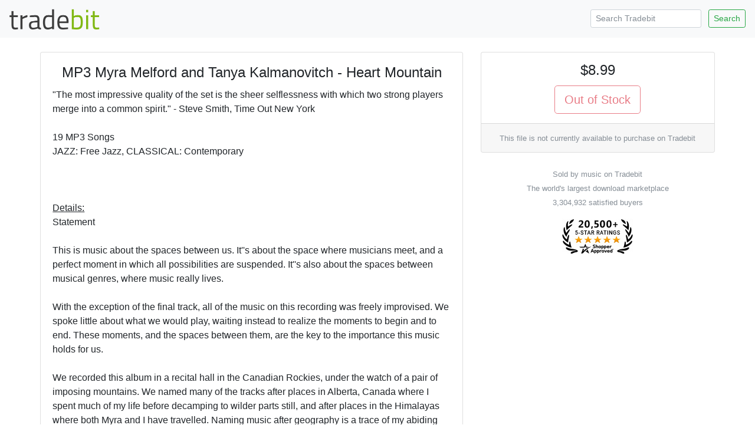

--- FILE ---
content_type: text/html; charset=ISO-8859-1
request_url: https://www.tradebit.com/filedetail.php/1803750-myra-melford-and-tanya-kalmanovitch
body_size: 6579
content:
<!doctype html>
<html lang="en">
  <head>


<link rel="canonical" href="https://www.tradebit.com/filedetail.php/1803750-myra-melford-and-tanya-kalmanovitch">

<!-- Global site tag (gtag.js) - Google Analytics -->
<script async src="https://www.googletagmanager.com/gtag/js?id=UA-80449-1"></script>
<script>
  window.dataLayer = window.dataLayer || [];
  function gtag(){dataLayer.push(arguments);}
  gtag('js', new Date());

  gtag('config', 'UA-80449-1');
</script>

    <title>MP3 Myra Melford and Tanya Kalmanovitch - Heart Mountain - Tradebit</title>
    <!-- Required meta tags -->
    <meta charset="utf-8">
    <meta name="viewport" content="width=device-width, initial-scale=1, shrink-to-fit=no">

    <!-- Bootstrap CSS -->
    <link rel="stylesheet" href="https://maxcdn.bootstrapcdn.com/bootstrap/4.0.0-beta.2/css/bootstrap.min.css" integrity="sha384-PsH8R72JQ3SOdhVi3uxftmaW6Vc51MKb0q5P2rRUpPvrszuE4W1povHYgTpBfshb" crossorigin="anonymous">
  </head>
  <body>

<nav class="navbar navbar-expand-md navbar-light bg-light justify-content-between">
<a class="navbar-brand" href="https://www.tradebit.com/">
<img class="d-inline-block align-top" style="width:156px;" src="https://www.tradebit.com/tbdark.png">
</a>
  <form class="form-inline d-none d-md-inline-block" method="get" action="https://www.tradebit.com/filesharing.php">
    <input name="keywords" class="form-control mr-sm-2 form-control-sm" type="search" placeholder="Search Tradebit" aria-label="Search Tradebit">
    <button class="btn btn-outline-success my-2 my-sm-0 btn-sm" type="submit">Search</button>
  </form>
</nav>


<div class="container-fluid mb-5" itemscope itemtype="http://schema.org/Product">
<meta itemprop="brand" content="music" />
<meta itemprop="sku" content="TB1803750" />

  <div class="row justify-content-center">

    <div class="col-md-4 order-md-12">
      
      <div class="sticky-top pt-1 pt-md-4">
      
<div class="card" itemprop="offers" itemscope itemtype="http://schema.org/Offer">
<link itemprop="availability" href="http://schema.org/InStock" />
<link itemprop="url" href="https://www.tradebit.com/filedetail.php/1803750-myra-melford-and-tanya-kalmanovitch" />
<meta itemprop="itemCondition" content="http://schema.org/NewCondition" />
<meta itemprop="priceCurrency" content="USD" />
<meta itemprop="price" content="8.99" />
<meta itemprop="seller" content="music" />

  <div class="card-body text-center p-1 p-md-3">
    <h4 class="card-title">$8.99</h4>
<button type="button" class="btn btn-lg btn-outline-danger" disabled>Out of Stock</button>
        </div>
  <div class="card-footer text-muted text-center d-none d-md-block">
      <small>This file is not currently available to purchase on Tradebit</small>
    
  </div>
</div>
<div class="mt-4 text-center text-muted d-none d-md-block"><small>Sold by music on Tradebit<br>The world's largest download marketplace<br>3,304,932 satisfied buyers</small></div>

<div class="mt-3 text-center d-none d-md-block">
<a href="http://www.shopperapproved.com/reviews/tradebit.com/" class="shopperlink"><img src="https://c813008.ssl.cf2.rackcdn.com/23091-small.png" style="border: 0" alt="Shopper Award" oncontextmenu="var d = new Date(); alert('Copying Prohibited by Law - This image and all included logos are copyrighted by shopperapproved \251 '+d.getFullYear()+'.'); return false;" /></a><script type="text/javascript">(function() { var js = window.document.createElement("script"); js.src = '//www.shopperapproved.com/seals/certificate.js'; js.type = "text/javascript"; document.getElementsByTagName("head")[0].appendChild(js); })();</script>
</div>      

    </div>
  </div>


    <div class="col-md-7">

<div class="pt-1 pt-md-4">
<div class="card">
<div class="rounded" style="background-image: url(https://www.tradebit.com/greypattern.png);">
    <img itemprop="image" src="https://www.tradebit.com/usr/music/cd-cover.php?f=1803750" class="my-2 rounded mx-auto d-block" style="max-height: 350px;max-width:95%;" onerror="this.setAttribute('style', 'display:none !important');">
</div>
  <div class="card-body">


    <center><h4 class="card-title" itemprop="name">MP3 Myra Melford and Tanya Kalmanovitch - Heart Mountain</h4></center>
      
            
      <span itemprop="description" class="card-text">"The most impressive quality of the set is the sheer selflessness with which two strong players merge into a common spirit." - Steve Smith, Time Out New York<br>
<br>
19 MP3 Songs<br>
JAZZ: Free Jazz, CLASSICAL: Contemporary<br>
<br>
<br>
<br>
<U>Details:</U><br>
Statement<br>
<br>
This is music about the spaces between us. It''s about the space where musicians meet, and a perfect moment in which all possibilities are suspended. It''s also about the spaces between musical genres, where music really lives.      <br>
<br>
With the exception of the final track, all of the music on this recording was freely improvised. We spoke little about what we would play, waiting instead to realize the moments to begin and to end. These moments, and the spaces between them, are the key to the importance this music holds for us.       <br>
<br>
We recorded this album in a recital hall in the Canadian Rockies, under the watch of a pair of imposing mountains. We named many of the tracks after places in Alberta, Canada where I spent much of my life before decamping to wilder parts still, and after places in the Himalayas where both Myra and I have travelled. Naming music after geography is a trace of my abiding fascination with maps, diagrams, schemas and other marks on paper, and the way that they reveal as much as they conceal. It''s also a way of representing the spaces each of us carries within us, and the different shapes they assume through time and travel.       <br>
<br>
For both of us, free improvisation is a process of discovery, and a practice of being open to all of the glorious, brutal, absurd and lovely things that life reveals. In documenting such moments on this record, and in creating them anew in performance, we invite people to share these spaces with us.      <br>
<br>
- Tanya Kalmanovitch<br>
<br>
<br>
Myra Melford Bio:<br>
<br>
From her first album in 1991, it was clear that this pianist and composer would stay around," the New York Times said of Myra Melford.  Melford has not only stuck around, but she has flourished. She has appeared on more than 20 recordings, including nine as a leader, performed in more than 30 countries, won major awards for composition and piano performance, and worked with some of the world''s most innovative musicians. Melford''s staying power is the product of ceaseless musical travels; she''s always going somewhere. As Francis Davis noted, "Myra Melford is the genuine article, the most gifted pianist/composer to emerge from jazz since Anthony Davis."<br>
<br>
At the keyboard, Melford recasts the blues and boogie-woogie of her Chicago hometown, folds in elements of the music of Eastern Europe and India, and blends them with the rangy, percussive avant-garde stylings she cultivated in studies with Don Pullen and Henry Threadgill. This personal musical vocabulary is further enriched by a lush lyricism and organized by an architectural sense of composition that she derived from classical training.<br>
<br>
Melford''s remarkable breadth is ordered by a thoughtful, expressive sensibility, evocatively described by Coda Magazine: "Myra Melford is at once a dancer, a romantic and a savage sucker puncher at the bench . . . beating all hell out of the piano and making it beautiful."<br>
<br>
In the early ''90s Melford toured and recorded extensively with her acclaimed trio featuring Lindsey Horner on bass and Reggie Nicholson on drums. Their 1993 recording Alive in the House of Saints was reissued by hat Art in 2001. In the late ''90s, she led a quintet, The Same River, Twice, which featured trumpeters Dave Douglas or Cuong Vu, reedist Chris Speed, cellist Erik Friedlander, and drummer Michael Sarin. They recorded two albums, their self-titled debut on Gramavision (1996) and Above Blue (Arabesque, 1999).<br>
<br>
Melford''s ongoing search for new sounds and new directions in her music led her to the harmonium, a small hand-pump organ traditionally used in Indian and Pakistani classical and devotional music. Melford was awarded a Fulbright scholarship to study North Indian music on the instrument with Sohanlal Sharma in Calcutta, where she was in residency from September 2000 through May 2001. The fruits of her studies are heard in some of her compositions for her groups The Tent and Be Bread.<br>
<br>
In addition to leading her own ensembles for more than 15 years, Melford appears as a special guest on Jenny Scheinman''s Shaligaster (Tzadik), Joseph Jarman''s Lifetime Visions and Jarman''s and Leroy Jenkinsâ€™ Out of the Mist (Ocean Records); Butch Morris'' a Move (Sony) and Songs Out of My Trees (Soul Note); and Leroy Jenkins'' Themes and Improvisations on the Blues (CRI).<br>
<br>
Melford is also active in music education. She is currently Assistant Professor of Improvisation and Jazz in the Music Department at the University of California at Berkeley. Her course, "Current Trends in Jazz and Improvisation-based Musics--A Performance Workshop," allows students to explore the role of improvisation in contemporary jazz and creative music through performance. The course emphasizes developing the tools of an improviser as well as an aesthetic and critical knowledge of current practices. She earned a B.A. from Evergreen State College in Olympia, Wash. She completed her studies with Art Lande and Gary Peacock at the Cornish Institute in Seattle, and in private study with Henry Threadgill and Don Pullen in New York City.<br>
<br>
As Melford continues to turn musical corners with new instruments, inventive compositions, and further ensembles, you get the feeling that her artistry could still go anywhere. As Jazziz magazine noted, â€œThe confidence to go so far into uncharted territory and the ability to carry listeners along--then bring them back--attest to Melford''s vision.â€<br>
<br>
<br>
Tanya Kalmanovitch Bio:<br>
<br>
Born in Fort McMurray, Alberta, violist and violinist Tanya Kalmanovitch inhabits the spaces between modern jazz, classical music and free improvisation. Actively performing in New York City since 2004, she has been named â€œBest New Talentâ€ by All About Jazz New York, while Time Out New York identified her as â€œthe Juilliard-trained violist whoâ€™s been tearing up the sceneâ€.<br>
<br>
Tanyaâ€™s debut recording with her quartet Hut Five was hailed by the Montreal Gazette as â€œan exceptional recording, one of the more engaging recordings heard in some timeâ€ and was garnished with a number of stars by DownBeat magazine. <br>
<br>
Tanya has performed in Europe and North America with a diverse range of artists including Mark Turner, BenoÃ®t Delbecq, Mark Helias, Dominique PifarÃ©ly, Andy Laster, Tom Rainey, Ernst Reijseger, Mat Maneri, The Turtle Island String Quartet, Martin Hayes, John Cage and Shujaat Husain Khan. She has traveled frequently to India where she has studied Karnatic music with violinist Lalgudi G. J. R. Krishnan and veena player Karaikudi S. Subramanian while conducting doctoral dissertation research on jazz exotica.<br>
<br>
Tanya is a member of the faculty of the department of Creative Improvisation at Bostonâ€™s New England Conservatory, and teaches regularly at the Guildhall School of Music and Drama in London UK and the Koninklijk Conservatorium in Den Haag NL. She frequently presents workshops on improvisation for string players, classical musicians, jazz musicians, and musicians in general in the Netherlands, Ireland, the United States, and the Czech Republic.<br>
<br>
She is a founding member of the Brooklyn Jazz Underground, a collective of ten independent bandleaders based in New York City. She is also the Canadian representative to the International Association of Schools of Jazz, a founding member of the Jazz String Caucus of the International Association for Jazz Education, and a mentor to the Sisters in Jazz Program.<br>
<br>
<br>
For more information contact:<br>
<br>
Two for the Show Media<br>
Chris DiGirolamo<br>
108-20 Metropolitan Ave., Suite #2, <br>
Forest Hills, New York, 11375<br>
https://www.tradebit.com<br>
Email: twoshowmedia@https://www.tradebit.com<br>
Phone: 718 669 0752<br>
<br>
</span>
  </div>
</div>


<div class="card mt-1 mt-md-2">
<div class="card-header">
  File Data
</div>
  <div class="card-body pb-1">
    <p>This file is sold by <b>music</b>, an independent seller on Tradebit.</p>
<div class="text-center" style="width: 100%">
    <a href="http://music.tradebit.com/contact/" class="btn btn-sm btn-outline-primary">Contact music</a>     <a href="http://music.tradebit.com/files/" class="btn btn-sm btn-outline-primary">More Files from music</a> 
  </div>
    <table class="table table-sm mt-3 mb-0 pb-0">
      <tbody>
            </table>
</div>
</div>

<div class="card mt-1 mt-md-2">
<div class="card-header">
  Our Reviews
</div>
  <div class="card-body" style="padding:0px;">
    
<script type="text/javascript"> var sa_review_count = 3; var sa_date_format = 'F j, Y'; function saLoadScript(src) { var js = window.document.createElement("script"); js.src = src; js.type = "text/javascript"; document.getElementsByTagName("head")[0].appendChild(js); } saLoadScript('//www.shopperapproved.com/merchant/23091.js'); </script><div id="shopper_review_page"><div id="review_header"></div><div id="merchant_page"></div><div id="review_image"><a href="http://www.shopperapproved.com/reviews/tradebit.com/" target="_blank" rel="nofollow"></a></div></div>

    
    
    
  </div>
</div>

</div>

    </div>


  </div>
</div>

<div class="text-center text-muted mb-4">
<small>&copy; Tradebit 2004-2026<br>
All files are property of their respective owners</br>
Questions about this file?  <a href="http://music.tradebit.com/contact/">Contact music</a><br>
DMCA/Copyright or marketplace issues? <a href="https://www.tradebit.com/contact.php">Contact Tradebit</a>
</small>
</div>



    <!-- Optional JavaScript -->
    <!-- jQuery first, then Popper.js, then Bootstrap JS -->
    <script src="https://code.jquery.com/jquery-3.4.1.min.js" integrity="sha256-CSXorXvZcTkaix6Yvo6HppcZGetbYMGWSFlBw8HfCJo=" crossorigin="anonymous"></script>
    <script src="https://cdnjs.cloudflare.com/ajax/libs/popper.js/1.12.3/umd/popper.min.js" integrity="sha384-vFJXuSJphROIrBnz7yo7oB41mKfc8JzQZiCq4NCceLEaO4IHwicKwpJf9c9IpFgh" crossorigin="anonymous"></script>
    <script src="https://maxcdn.bootstrapcdn.com/bootstrap/4.0.0-beta.2/js/bootstrap.min.js" integrity="sha384-alpBpkh1PFOepccYVYDB4do5UnbKysX5WZXm3XxPqe5iKTfUKjNkCk9SaVuEZflJ" crossorigin="anonymous"></script>
    <style>
#salespopup {
min-height: 60px;
    max-height: 120px;
    background-color: #fff;
    width: 350px;
    max-width: 350px;
    padding: 15px;
    position: fixed;
    left: 10px;
    bottom: 10px;
    background-color: #fff;
    border-radius: 6px 6px 6px 6px;
    box-shadow: 0 0 25px 5px #999;
    color: #111;
    font-size: 13px;
    display: none;
};
</style>
    <div id="salespopup">
        <span id="salesPopupContent"></span>
    </div>
<script language="JavaScript" type="text/javascript">
$(document).ready(function()
{
    setInterval(function()
    {
      var d = new Date();
      var tmstmp = d.getTime();
      var ajaxHandler="/recentsale.php";
      $.get(ajaxHandler, {tm: tmstmp},
		  function(data)
		  {
        if(data)
        {
          $('#salesPopupContent').html(data);
				  $("#salespopup").show().delay(6500).fadeOut();
          $('#salespopup').click(function(){        
           $("#salespopup").css("display", "none");
            });
          
        }
      });
    }, 
    (Math.floor((Math.random() * 15000) + 15000)));
});
</script>  </body>
</html>
